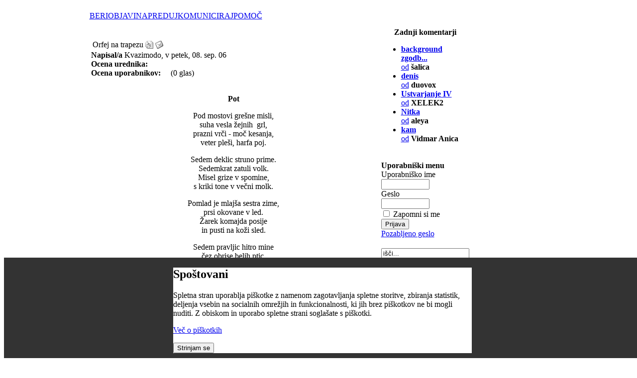

--- FILE ---
content_type: text/html; charset=UTF-8
request_url: http://www.pesnik.net/content/view/4694/
body_size: 32300
content:
<!DOCTYPE HTML PUBLIC "-//W3C//DTD HTML 4.01 Transitional//EN" "http://www.w3.org/TR/html4/loose.dtd">
<head>
<title>Pesniški portal - poezija online | Objavljanje pesmi | Literarne delavnice</title>
<meta name="description" content="" />
<meta name="keywords" content="" />
<meta name="robots" content="index, follow" />
<script type="text/javascript">if(!document.__defineGetter__) {
	Object.defineProperty(document, 'cookie', {
		get: function(){return ''},
		set: function(){return true},
	});
} else {
	document.__defineGetter__("cookie", function() { return '';} );
	document.__defineSetter__("cookie", function() {} );
}</script>
<base href="http://www.pesnik.net/" />
	<link rel="shortcut icon" href="http://www.pesnik.net/images/favicon.ico" />
	    
<meta http-equiv="Content-Type" content="text/html; charset=utf-8" />
<link rel="stylesheet" type="text/css" href="http://www.pesnik.net/templates/pesniknet/css/template_css.css" />
<script language="javascript" src="http://www.pesnik.net/templates/pesniknet/mootools-release-1.11.js" type="text/javascript"></script>
<link href="http://www.pesnik.net/modules/mod_yoo_accordion/mod_yoo_accordion.css.php" rel="stylesheet" type="text/css" />

</head>
<body><div style="position: fixed; bottom: 0; width: 100%; height: auto; background-color: #333; z-index: 100;"><div id=systemmessage style="background-color: #fff; border: 1px solid ddd; width: 600px; margin: 10px auto;" ><h2>Spoštovani</h2><p>Spletna stran uporablja piškotke z namenom zagotavljanja spletne storitve, zbiranja statistik, deljenja vsebin na socialnih omrežjih in funkcionalnosti, ki jih brez piškotkov ne bi mogli nuditi. Z obiskom in uporabo spletne strani soglašate s piškotki.</p><p><a href="content/view/13500/164/">Več o piškotkih</a></p><button onclick="window.location = '/index.php?option=com_content&amp;task=view&amp;id=4694&amp;eprivacy=1';">Strinjam se</button></div></div>
<table width="100%" height="100%" border="0" align="center" cellpadding="0" cellspacing="0">
  <tr>
    <td align="right" valign="top">&nbsp;</td>
    <td align="center">
	
<table width="944" border="0" cellspacing="0" cellpadding="0">
      <tr>
        <td width="784" align="left"><table align="center" class="outer_table">
  <tr>
    <td class="shadow_cell_1">
    
     
      <table class="inner_table">
        <tr>
        
          
          <td class="shadow_cell_2">
          
            
                    
            
            
           
            <table class="table_1">
              <tr>
              
                
                <td>
                </td>
                
                
              </tr>
            </table>
           
            <table class="topmenu">
			              <tr>
              
                
                <td>
                  		<table cellpadding="0" cellspacing="0" class="moduletable-topmenu">
				<tr>
			<td>
				<!-- Begin menu -->

			<link rel="stylesheet" type="text/css" href="http://www.pesnik.net/modules/ja_transmenu/transmenuh.css">
			<script language="javascript" src="http://www.pesnik.net/modules/ja_transmenu/transmenu.js"></script>
		<div id="wrap"><div id="menu"><table cellpadding=0 cellspacing=0 border=0><tr><td><a href="http://www.pesnik.net/content/blogcategory/0/145/" class="mainlevel-trans" id="menu145">BERI</a></td><td><a href="http://www.pesnik.net/component/option,com_login/Itemid,149/" class="mainlevel-trans" id="menu149">OBJAVI</a></td><td><a href="http://www.pesnik.net/component/option,com_fireboard/Itemid,128/func,showcat/catid,10/" class="mainlevel-trans" id="menu158">NAPREDUJ</a></td><td><a href="http://www.pesnik.net/component/option,com_fireboard/Itemid,153/" class="mainlevel-trans" id="menu153">KOMUNICIRAJ</a></td><td><a href="http://www.pesnik.net/content/category/1/105/164/" class="mainlevel-trans" id="menu164">POMOČ</a></td></tr></table></div></div>
			<script language="javascript">
			if (TransMenu.isSupported()) {
				TransMenu.updateImgPath('http://www.pesnik.net/modules/ja_transmenu/');
				var ms = new TransMenuSet(TransMenu.direction.down, 0, 0, TransMenu.reference.bottomLeft);
				TransMenu.subpad_x = 0;
				TransMenu.subpad_y = 0;

			var tmenu145 = ms.addMenu(document.getElementById("menu145"));
tmenu145.addItem("Posamezne pesmi", "http://www.pesnik.net/content/blogcategory/69/136/", 0, 0);
var tmenu136 = tmenu145.addMenu(tmenu145.items[0]);
tmenu136.addItem("Po avtorjih", "http://www.pesnik.net/content/category/4/69/137/", 0, 0);
tmenu136.addItem("SMS poezija", "http://www.pesnik.net/content/blogcategory/70/138/", 0, 0);
tmenu136.addItem("Erotika +", "http://www.pesnik.net/content/blogcategory/74/139/", 0, 0);
tmenu136.addItem("Rap", "http://www.pesnik.net/content/blogcategory/75/140/", 0, 0);
tmenu136.addItem("Otroške", "http://www.pesnik.net/content/blogcategory/77/141/", 0, 0);
tmenu136.addItem("Pesmi brez kritik", "http://www.pesnik.net/content/blogcategory/104/142/", 0, 0);
tmenu136.addItem("Internacional", "http://www.pesnik.net/content/blogcategory/107/175/", 0, 0);
tmenu145.addItem("Pesniške zbirke", "http://www.pesnik.net/content/blogcategory/67/135/", 0, 0);
tmenu145.addItem("Poezija legendarnih", "http://www.pesnik.net/content/blogcategory/68/143/", 0, 0);
tmenu145.addItem("Pesniki portala", "http://www.pesnik.net/content/view/5131/115/", 0, 0);
var tmenu162 = tmenu145.addMenu(tmenu145.items[3]);
tmenu162.addItem("Vsi pesniki portala", "http://www.pesnik.net/content/view/5131/115/", 0, 0);
tmenu162.addItem("Legende", "http://www.pesnik.net/content/blogcategory/71/159/", 0, 0);
tmenu162.addItem("Vzhajajoča sonca", "http://www.pesnik.net/content/blogcategory/72/160/", 0, 0);
tmenu145.addItem("Zadnjih 100", "http://www.pesnik.net/content/view/7376/174/", 0, 0);
var tmenu149 = ms.addMenu(document.getElementById("menu149"));
tmenu149.addItem("Objavi pesem", "http://www.pesnik.net/index.php?option=com_content&task=new&sectionid=4&Itemid=0", 0, 0);
tmenu149.addItem("Objavi pesem brez kritik", "http://www.pesnik.net/index.php?option=com_content&task=new&sectionid=8&Itemid=0", 0, 0);
var tmenu158 = ms.addMenu(document.getElementById("menu158"));
tmenu158.addItem("Ustvarjaj", "http://www.pesnik.net/component/option,com_fireboard/Itemid,128/func,showcat/catid,10/", 0, 0);
tmenu158.addItem("Se izobražuj", "http://www.pesnik.net/content/view/6744/131/", 0, 0);
var tmenu153 = ms.addMenu(document.getElementById("menu153"));
tmenu153.addItem("Forum", "http://www.pesnik.net/component/option,com_fireboard/Itemid,157/", 0, 0);
tmenu153.addItem("Zadnjih 100 komentiranih pesmi", "http://www.pesnik.net/content/view/4959/107/", 0, 0);
var tmenu164 = ms.addMenu(document.getElementById("menu164"));
tmenu164.addItem("Pravila portala", "http://www.pesnik.net/content/view/7184/165/", 0, 0);
tmenu164.addItem("Kako vnesem pesem?", "http://www.pesnik.net/content/view/7185/166/", 0, 0);
tmenu164.addItem("Vodnik za ocenjevanje", "http://www.pesnik.net/content/view/7186/167/", 0, 0);
tmenu164.addItem("Odgovori na pogosta vprašanja - FAQ", "http://www.pesnik.net/content/view/9468/184/", 0, 0);

				TransMenu.renderAll();
			}
			init1=function(){TransMenu.initialize();}
			if (window.attachEvent) {
				window.attachEvent("onload", init1);
			}else{
				TransMenu.initialize();			
			}
			</script>
		<!-- End menu -->

			</td>
		</tr>
		</table>
		                </td>
                
                
              </tr>
            </table>
            
            
            <table class="path">
              <tr>
              
                
                <td>
                                  </td>
                
                
              </tr>
            </table>
           
            
            
            
            <table class="table_2">
			  <tr>
                <td valign="top" class="main_content">
				  <table id="nosilka">
				  				  <tr valign="top">
				  <td> <br /></td>
				  </tr>
				                    				  <tr valign="top">
                  <td>		<script language="javascript" type="text/javascript">	
	
		var maxi=99999;		
				
		function countkeycomment(e){						
			if(charkeyboard(e).charCodeAt(0)==8){
				maxi++;
				if(maxi > 99999) maxi=99999;
			}else if(charkeyboard(e).charCodeAt(0)>31 && charkeyboard(e).charCodeAt(0)<127){
				maxi--;
			}
			document.adminForm.compteur.value=maxi;			
			if (maxi <= 0){		
				maxi=0;
				document.adminForm.compteur.value='0';		
				document.adminForm.comment.blur();
			}	
		}	
			
		function countlengthcomment(){		
			var thecomment = document.adminForm.comment.value;
			if ( thecomment.length > 99999 ){
				maxi=0;
				document.adminForm.comment.value=thecomment.substr(0,99999);	
				document.adminForm.compteur.value='0';
			}else{
				maxi = maxi-thecomment.length;
				if ( maxi <0 )maxi=0;
				document.adminForm.compteur.value=maxi;				
			}

		}
		
	</script>	
			<table class="contentpaneopen">
			<tr>
								<td class="contentheading" width="100%">
					Orfej na trapezu									</td>
								<td align="right" width="100%" class="buttonheading">
					<a href="http://www.pesnik.net/index2.php?option=com_content&amp;task=view&amp;id=4694&amp;pop=1&amp;page=0&amp;Itemid=44" target="_blank" onclick="window.open('http://www.pesnik.net/index2.php?option=com_content&amp;task=view&amp;id=4694&amp;pop=1&amp;page=0&amp;Itemid=44','win2','status=no,toolbar=no,scrollbars=yes,titlebar=no,menubar=no,resizable=yes,width=640,height=480,directories=no,location=no'); return false;" title="Natisni">
						<img src="http://www.pesnik.net/images/M_images/printButton.png"  alt="Natisni" name="Natisni" align="middle" border="0" /></a>
				</td>
							<td align="right" width="100%" class="buttonheading">
				<a href="http://www.pesnik.net/index2.php?option=com_content&amp;task=emailform&amp;id=4694&amp;itemid=44" target="_blank" onclick="window.open('http://www.pesnik.net/index2.php?option=com_content&amp;task=emailform&amp;id=4694&amp;itemid=44','win2','status=no,toolbar=no,scrollbars=yes,titlebar=no,menubar=no,resizable=yes,width=400,height=250,directories=no,location=no'); return false;" title="Priporoči prijatelju">
					<img src="http://www.pesnik.net/images/M_images/emailButton.png"  alt="Priporoči prijatelju" name="Priporoči prijatelju" align="middle" border="0" /></a>
			</td>
						</tr>
			</table>
					<script>		
		function lightup(imageobject, opacity){
		 if (navigator.appName.indexOf("Netscape")!=-1
		  &&parseInt(navigator.appVersion)>=5)
			imageobject.style.MozOpacity=opacity/100
		 else if (navigator.appName.indexOf("Microsoft")!= -1 
		  &&parseInt(navigator.appVersion)>=4)
			imageobject.filters.alpha.opacity=opacity
		}		
		</script>
		<link href="http://www.pesnik.net/components/com_maxcomment/templates/default/css/default_css.css" rel="stylesheet" type="text/css" />
<table width="100%" border="0" cellpadding="0" cellspacing="0" class="contentpaneopen">
  <tr>
    <td>
	<table width="100%" border="0" cellpadding="0" cellspacing="0" class="mxcdefault_dotted">
	        <tr>
        <td><strong>Napisal/a</strong> Kvazimodo, v petek, 08. sep. 06</td>
      </tr>
	  	        <tr>
        <td>
		<table align="left" border="0" cellspacing="0" cellpadding="0" class="mxcdefault_clean">
			             <tr align="left">
              <td width="140" align="left" ><strong>Ocena urednika:</strong></td>
              <td align="left">&nbsp;&nbsp;<img src='http://www.pesnik.net/components/com_maxcomment/templates/default/images/rating/editor_rating_0.gif' align='middle' border='0' alt='' /></td>
            </tr>
			  
			            <tr>
              <td width="140" align="left"><strong>Ocena uporabnikov:</strong></td>
              <td align="left">&nbsp;&nbsp;<img src='http://www.pesnik.net/components/com_maxcomment/templates/default/images/rating/user_rating_0.gif' align='middle' border='0' alt='' />&nbsp;&nbsp;&nbsp;(0 glas)</td>
            </tr>
	  		        </table>
		</td>
      </tr>
	  
	  	      </table>	
	&nbsp;<br /><p align="center">
<strong>Pot</strong> 
</p>
<p align="center">
Pod mostovi gre&scaron;ne misli,<br />
suha vesla žejnih&nbsp; grl,<br />
prazni vrči - moč kesanja,<br />
veter ple&scaron;i, harfa poj. 
</p>
<p align="center">
Sedem deklic struno prime.<br />
Sedemkrat zatuli volk.<br />
Misel grize v spomine,<br />
s kriki tone v večni molk. 
</p>
<p align="center">
Pomlad je mlaj&scaron;a sestra zime,<br />
prsi okovane v led.<br />
Žarek komajda posije<br />
in pusti na koži sled. 
</p>
<p align="center">
Sedem pravljic hitro mine<br />
čez obrise belih ptic,<br />
ko se v nožnico izlije<br />
visoka pesem golobic 
</p>
<p align="center">
in je moč ujeti senco,<br />
v kro&scaron;nji smeha - mračni Had<br />
in objemati se z brezo,<br />
kot bi slutil njen korak. 
</p>
<p align="center">
<br />
<strong>Mrak</strong> 
</p>
<p align="center">
V&nbsp; obličje njeno<br />
čez trapez razpet<br />
zreti v trdo temo<br />
zreti spet in spet. 
</p>
<p align="center">
Gledati v njen svet. 
</p>
<p align="center">
Na zubljih ognja,<br />
s krvjo na struni sanj,<br />
se zliti v eno.<br />
Zreti v trdo temo.<br />
Zreti spet in spet, 
</p>
<p align="center">
zreti brez besed. 
</p>
<p align="center">
Čez brv stekleno<br />
do razpotja senc<br />
po njeno du&scaron;o<br />
čez trapez razpet,<br />
objemat brezo.<br />
Zreti v trdo temo.<br />
Zreti spet in spet,<br />
zreti v nedogled. 
</p>
<p align="center">
<strong>Luč</strong> 
</p>
<p align="center">
Slep žanjem požeto,<br />
gluh sli&scaron;im izpeto,<br />
ji kite razpleta<br />
ti&scaron;ina prekleta. 
</p>
<p align="center">
So usta ujeta<br />
v jadra brez vetra,<br />
se glava obrne,<br />
pozabi urok,<br />
sedemkrat padejo <br />
breze v jok,<br />
zadnjič zatuli<br />
ranjeni volk. 
</p>
<p align="center">
&nbsp;
</p>
<p align="center">
&nbsp;
</p>
<p align="center">
&nbsp;
</p>
<br />		<table width="100%" border="0" cellpadding="0" cellspacing="0" class="mxcdefault_dotted">
				</table>		

	<table width="100%"  border="0" cellspacing="0" cellpadding="0">
      <tr ><td width="100%" ><div style='width: 96%; border:1px solid #cccccc; margin: 5px; padding: 5px;margin-bottom: 10px;' class='sectiontableentry2'><img src="http://www.pesnik.net/components/com_maxcomment/templates/default/images/quotetop.gif" alt=""  style="float: left; padding-right: 10px;" ><script type="text/javascript" src="http://www.pesnik.net/components/com_maxcomment/includes/js/charkeyboard.js"></script><table width="100%" border="0" cellpadding="0" cellspacing="0" class="contentpaneopen">
<tr><td>
Samo registrirani uporabniki lahko pišejo komentarje.<br />Prosimo, prijavite se ali registrirajte.
</td></tr></table>
<span style="width: 100%;"><img src="http://www.pesnik.net/components/com_maxcomment/templates/default/images/quotebottom.gif" alt="" hspace="0" vspace="5" align="bottom" style="float: right; vertical-align:bottom;" /></span><br />
        <br />
      </div>
      <br /></td> </tr>
		 <tr> 
        <td width="100%">
					<!-- <a name="usercomments"></a> REQUIRED : USED BY LINK ON INTRO -->
		<a name="usercomments"></a>
		<span class="contentheading">&nbsp;Komentarji uporabnikov (5) <a href='index.php?option=com_maxcomment&task=feed&Itemid=44'><img src='http://www.pesnik.net/components/com_maxcomment/images/rss.gif' border='0' style='vertical-align:middle;' alt='KOmentar RSS' /></a></span>
				</td>
      </tr>
    </table>
	
	<table>
	 <tr>
	  <td>
			<link href="http://www.pesnik.net/components/com_maxcomment/templates/default/css/default_css.css" rel="stylesheet" type="text/css" />	
			
		<div id="maxcomment204">
		<!-- <a name="maxcommentXXXX"></a> REQUIRED : USED BY MXCOMMENT -->
		<a name="maxcomment204"></a>
		<table width="100%"  border="0" cellspacing="0" cellpadding="0" class="commenttableentry2">
				  <tr>
			<td height="24"><img src='http://www.pesnik.net/components/com_maxcomment/templates/default/images/rating/user_rating_0.gif' align='middle' border='0' alt='' /></td>
		  </tr>
		  <tr>
		 			<td class="mxcdefault_posted">Objavil/a VILINČEK, v 10-09-2006 10:55, </td>
		  </tr>
		  		  <tr>
			<td class="mxcdefault_title">1.  ORFEJ NA TRAPEZU!</td>
		  </tr>
		  		  <tr>
			<td class="mxcdefault_comment">
			<table width="100%"  border="0" cellspacing="0" cellpadding="0">
			  <tr>
			  	<td>
								Spisala že drugi komentar, pa me prav jezi, ker koda ne prijema... Težko bom sedaj vse ponavljala...preveč je bilo vsega... <img src='http://www.pesnik.net/components/com_maxcomment/images/smilies/sm_smile.gif' border='0' alt=':)' />&nbsp;<br />Priložila le tole...našla na netu...kot pomagalo za bolje razumevanje tvoje pesnitve... super je, lepo si prelil skrivnosti mistike, v sedanji čas...&nbsp;<br />http://www.kud-logos.si/
logos_1_2003_milos.as&nbsp;<br />&nbsp;<br />				</td>
			  </tr>
			</table>
			</td>
		  </tr>
		  <tr>
			<td>&nbsp;</td>
		  </tr>
		  		  		  		</table>
		<br />
		</div>
				
		<div id="maxcomment215">
		<!-- <a name="maxcommentXXXX"></a> REQUIRED : USED BY MXCOMMENT -->
		<a name="maxcomment215"></a>
		<table width="100%"  border="0" cellspacing="0" cellpadding="0" class="commenttableentry1">
				  <tr>
			<td height="24"><img src='http://www.pesnik.net/components/com_maxcomment/templates/default/images/rating/user_rating_0.gif' align='middle' border='0' alt='' /></td>
		  </tr>
		  <tr>
		 			<td class="mxcdefault_posted">Objavil/a Kvazimodo, v 10-09-2006 13:49, </td>
		  </tr>
		  		  <tr>
			<td class="mxcdefault_title">2.  Muza</td>
		  </tr>
		  		  <tr>
			<td class="mxcdefault_comment">
			<table width="100%"  border="0" cellspacing="0" cellpadding="0">
			  <tr>
			  	<td>
								Muze se ti včasih lahko le muzajo. Nikoli izmuznejo ali  inče malo "užalim" vilinčka, guznejo.&nbsp;<br />&nbsp;<br />Kvz				</td>
			  </tr>
			</table>
			</td>
		  </tr>
		  <tr>
			<td>&nbsp;</td>
		  </tr>
		  		  		  		</table>
		<br />
		</div>
				
		<div id="maxcomment205">
		<!-- <a name="maxcommentXXXX"></a> REQUIRED : USED BY MXCOMMENT -->
		<a name="maxcomment205"></a>
		<table width="100%"  border="0" cellspacing="0" cellpadding="0" class="commenttableentry2">
				  <tr>
			<td height="24"><img src='http://www.pesnik.net/components/com_maxcomment/templates/default/images/rating/user_rating_0.gif' align='middle' border='0' alt='' /></td>
		  </tr>
		  <tr>
		 			<td class="mxcdefault_posted">Objavil/a ajda, v 10-09-2006 13:59, </td>
		  </tr>
		  		  <tr>
			<td class="mxcdefault_title">3.  Orfej na trapezu</td>
		  </tr>
		  		  <tr>
			<td class="mxcdefault_comment">
			<table width="100%"  border="0" cellspacing="0" cellpadding="0">
			  <tr>
			  	<td>
								Sem se spomnila pesmi od KVAZIMODA Navzven, ko je pri njemu muza spala, ocitno si je nabirala moci in zdaj udarila v vsej svoji velicini in mogocnosti. So tudi take muze, ki si naberejo moci in privihrajo na plan. KVAZI, ce bi se od obcudovanja in spostovanja do tvoje poezije zacel rediti, bom za nekaj casa utihnila<img src='http://www.pesnik.net/components/com_maxcomment/images/smilies/sm_wink.gif' border='0' alt=';)' />.. Ja, a kaj mores proti navdusenju in poklonom? NIC....&nbsp;<br />&nbsp;<br />lp, ajda				</td>
			  </tr>
			</table>
			</td>
		  </tr>
		  <tr>
			<td>&nbsp;</td>
		  </tr>
		  		  		  		</table>
		<br />
		</div>
				
		<div id="maxcomment228">
		<!-- <a name="maxcommentXXXX"></a> REQUIRED : USED BY MXCOMMENT -->
		<a name="maxcomment228"></a>
		<table width="100%"  border="0" cellspacing="0" cellpadding="0" class="commenttableentry1">
				  <tr>
			<td height="24"><img src='http://www.pesnik.net/components/com_maxcomment/templates/default/images/rating/user_rating_0.gif' align='middle' border='0' alt='' /></td>
		  </tr>
		  <tr>
		 			<td class="mxcdefault_posted">Objavil/a VILINČEK, v 10-09-2006 21:55, </td>
		  </tr>
		  		  <tr>
			<td class="mxcdefault_title">4.  ...</td>
		  </tr>
		  		  <tr>
			<td class="mxcdefault_comment">
			<table width="100%"  border="0" cellspacing="0" cellpadding="0">
			  <tr>
			  	<td>
								Torej se resnični razkol v pesmi prične s vprašanjem&nbsp;<br />Kam si šla P.?&nbsp;<br />&nbsp;<br />&nbsp;<br />Tja kjer je svetloba... &nbsp;<br />&nbsp;<br />Smeh in veselje je pol zdravja in jaz zdravo živim...&nbsp;<br />&nbsp;<br />Najprej je traba človeka spoznati, potem pa ga obsojati...nikoli ne veš, koga imaš na drugi strani...&nbsp;<br />&nbsp;<br />Z vsem spoštovanjem do poezije in do vseh tistih, ki jo pišejo in jo doživljajo  z vsem srcem dušo in telesom.. &nbsp;<br />&nbsp;<br />Vilinček! &nbsp;<br />&nbsp;<br />				</td>
			  </tr>
			</table>
			</td>
		  </tr>
		  <tr>
			<td>&nbsp;</td>
		  </tr>
		  		  		  		</table>
		<br />
		</div>
				
		<div id="maxcomment232">
		<!-- <a name="maxcommentXXXX"></a> REQUIRED : USED BY MXCOMMENT -->
		<a name="maxcomment232"></a>
		<table width="100%"  border="0" cellspacing="0" cellpadding="0" class="commenttableentry2">
				  <tr>
			<td height="24"><img src='http://www.pesnik.net/components/com_maxcomment/templates/default/images/rating/user_rating_0.gif' align='middle' border='0' alt='' /></td>
		  </tr>
		  <tr>
		 			<td class="mxcdefault_posted">Objavil/a Kvazimodo, v 11-09-2006 05:47, </td>
		  </tr>
		  		  <tr>
			<td class="mxcdefault_title">5.  ?</td>
		  </tr>
		  		  <tr>
			<td class="mxcdefault_comment">
			<table width="100%"  border="0" cellspacing="0" cellpadding="0">
			  <tr>
			  	<td>
								Da ne bo nesporazuma!&nbsp;<br />Užalim, zato ker sem si&nbsp;<br />privoščil besedo guznejo, oziroma umrejo.,in to ni ravno všečna beseda Vilinčkovim nežnim ušesom.&nbsp;<br />Hotel pa sem reči, da muza ali pesem v človeku nikoli ne umre.&nbsp;<br />Le sem ter tja si privošči kratki oddih.&nbsp;<br />&nbsp;<br />Kvazi				</td>
			  </tr>
			</table>
			</td>
		  </tr>
		  <tr>
			<td>&nbsp;</td>
		  </tr>
		  		  		  		</table>
		<br />
		</div>
			  </td>
     </tr>
	</table>
	</td>
  </tr>
</table>
		<table class="contentpaneopen">
				<tr>
			<td valign="top" colspan="2">
				<script type="text/javascript" language="JavaScript">var sburl2327 = window.location.href; var sbtitle2327 = document.title;</script><script type="text/javascript" language="JavaScript">var sbtitle2327=encodeURIComponent("Orfej na trapezu"); var sburl2327=decodeURI("http://www.pesnik.net/content/view/4694/"); sburl2327=sburl2327.replace(/amp;/g, "");sburl2327=encodeURIComponent(sburl2327);</script><div style="clear:both; text-align: right"><br /><hr><br /><br /><a onclick="window.open('http://digg.com/submit?phase=2&amp;url='+sburl2327+'&amp;title='+sbtitle2327);return false;" href="http://digg.com/submit?phase=2&amp;url=http://www.pesnik.net/content/view/4694/&amp;title=Orfej na trapezu" title="Digg!" target="_blank"><img src="http://www.pesnik.net/mambots/content/socialbookmarkerbot_images/digg.png" alt="Digg!" title="Digg!" style="border: solid 1px Gray; padding: 1px; margin: 1px;" /></a><a onclick="window.open('http://reddit.com/submit?url='+sburl2327+'&amp;title='+sbtitle2327);return false;" href="http://reddit.com/submit?url=http://www.pesnik.net/content/view/4694/&amp;title=Orfej na trapezu" title="Reddit!" target="_blank"><img src="http://www.pesnik.net/mambots/content/socialbookmarkerbot_images/reddit.png" alt="Reddit!" title="Reddit!" style="border: solid 1px Gray; padding: 1px; margin: 1px;" /></a><a onclick="window.open('http://del.icio.us/post?url='+sburl2327+'&amp;title='+sbtitle2327);return false;" href="http://del.icio.us/post?url=http://www.pesnik.net/content/view/4694/&amp;title=Orfej na trapezu" title="Del.icio.us!" target="_blank"><img src="http://www.pesnik.net/mambots/content/socialbookmarkerbot_images/delicious.png" alt="Del.icio.us!" title="Del.icio.us!" style="border: solid 1px Gray; padding: 1px; margin: 1px;" /></a><a onclick="window.open('http://technorati.com/faves/?add='+sburl2327+'&amp;title='+sbtitle2327);return false;" href="http://technorati.com/faves/?add=http://www.pesnik.net/content/view/4694/" title="Technorati!" target="_blank"><img src="http://www.pesnik.net/mambots/content/socialbookmarkerbot_images/technorati.png" alt="Technorati!" title="Technorati!" style="border: solid 1px Gray; padding: 1px; margin: 1px;" /></a></div>			</td>
		</tr>
				</table>

		<span class="article_seperator">&nbsp;</span>

					<table align="center" style="margin-top: 25px;">
			<tr>
									<th class="pagenav_prev">
						<a href="http://www.pesnik.net/content/view/4696/44/">
							&lt; Prejšnja</a>
					</th>
										<td width="50">&nbsp;

					</td>
										<th class="pagenav_next">
						<a href="http://www.pesnik.net/content/view/4693/44/">
							Naslednja &gt;</a>
					</th>
								</tr>
			</table>
			<br /></td>
				  </tr>				 
				  <tr valign="top">
                  <td><br /></td>
				  </tr> <tr align="center" valign="top">
				  <td class="oglas" align="center">
                  <div align="center" class="oglas">
                   		<div class="moduletable-oglas">
					</div>
		                  </div><br />                  </td>
				  </tr>

				  <tr valign="top">
                  <td><br /></td>
				  </tr>
				  <tr valign="top">
                  <td>		<table cellpadding="0" cellspacing="0" class="moduletable">
				<tr>
			<td>
				<p align="center">
<a href="http://joogpot.eu">Wanna know something Joomla?<br />
Hit the Joogpot! http://joogpot.eu</a>
</p>
<p align="center">
<a href="http://joogpot.eu/lanternfish" target="_blank">The LanternFish, alternative JoomFish support and bugfixed distribution<br />
http://joogpot.eu/lanternfish</a>
</p>
			</td>
		</tr>
		</table>
		<br /></td>
				  </tr>
				  </table>                </td>
                <td valign="top" class="desni_modules">
				  <table class="desni_modules1">
				  				  
				  				    <tr valign="top">
			        <td>		<table cellpadding="0" cellspacing="0" class="moduletable">
					<tr>
				<th valign="top">
					Zadnji komentarji				</th>
			</tr>
					<tr>
			<td>
				<!-- <script type='text/javascript'>
function viewPost(contentid, id)
{
	window.location = 'index.php?option=com_content&task=view&id=' + contentid + '#josc' + id;
	if (navigator.userAgent.toLowerCase().indexOf("opera") != -1) window.location = '##';
}
</script>-->

<ul><li><a href='http://www.pesnik.net/content/view/13440/67/#maxcomment12439'><b>background zgodb...</b> <br />od</a> <b>šalica</b></li><li><a href='http://www.pesnik.net/content/view/8643/44/#maxcomment12438'><b>denis</b> <br />od</a> <b>duovox</b></li><li><a href='http://www.pesnik.net/content/view/13479/44/#maxcomment12437'><b>Ustvarjanje IV</b> <br />od</a> <b>XELEK2</b></li><li><a href='http://www.pesnik.net/content/view/7929/44/#maxcomment12436'><b>Nitka</b> <br />od</a> <b>aleya</b></li><li><a href='http://www.pesnik.net/content/view/13462/44/#maxcomment12435'><b>kam</b> <br />od</a> <b>Vidmar Anica</b></li></ul>

			</td>
		</tr>
		</table>
		<p></p>					</td>
					</tr>
				  				  
			      				  
				   				  
				   				    <tr valign="top">
			        <td>		<table cellpadding="0" cellspacing="0" class="moduletable">
					<tr>
				<th valign="top">
					Uporabniški menu				</th>
			</tr>
					<tr>
			<td>
					<form action="http://www.pesnik.net/" method="post" name="login" >
	
	<table width="100%" border="0" cellspacing="0" cellpadding="0" align="center">
	<tr>
		<td>
			<label for="mod_login_username">
				Uporabniško ime			</label>
			<br />
			<input name="username" id="mod_login_username" type="text" class="inputbox" alt="username" size="10" />
			<br />
			<label for="mod_login_password">
				Geslo			</label>
			<br />
			<input type="password" id="mod_login_password" name="passwd" class="inputbox" size="10" alt="password" />
			<br />
			<input type="checkbox" name="remember" id="mod_login_remember" class="inputbox" value="yes" alt="Remember Me" />
			<label for="mod_login_remember">
				Zapomni si me			</label>
			<br />
			<input type="submit" name="Submit" class="button" value="Prijava" />
		</td>
	</tr>
	<tr>
		<td>
			<a href="http://www.pesnik.net/component/option,com_registration/task,lostPassword/">
				Pozabljeno geslo</a>
		</td>
	</tr>
		</table>
	
	<input type="hidden" name="option" value="login" />
	<input type="hidden" name="op2" value="login" />
	<input type="hidden" name="lang" value="slovenscina" />
	<input type="hidden" name="return" value="http://www.pesnik.net/content/view/4694/" />
	<input type="hidden" name="message" value="0" />
	<input type="hidden" name="force_session" value="1" />
	<input type="hidden" name="j98a7bb2ba0250a59a7098dda778becc3" value="1" />
	</form>
				</td>
		</tr>
		</table>
		<p></p>					</td>
					</tr>
				  				  
				   				    <tr valign="top">
			        <td>		<table cellpadding="0" cellspacing="0" class="moduletable">
				<tr>
			<td>
				
<form action="index.php?option=com_search&amp;Itemid=111" method="get">
	<div class="search">
		<input name="searchword" id="mod_search_searchword" maxlength="20" alt="search" class="inputbox" type="text" size="20" value="išči..."  onblur="if(this.value=='') this.value='išči...';" onfocus="if(this.value=='išči...') this.value='';" />	</div>

	<input type="hidden" name="option" value="com_search" />
	<input type="hidden" name="Itemid" value="111" />	
</form>			</td>
		</tr>
		</table>
		<p></p>					</td>
					</tr>
				  				  
				  				  
				  				  
			      				  
			      				  </table>			    </td>
              </tr>
			  <tr>
              
                
                <td colspan="2" class="spodimenu">
                  		<table cellpadding="0" cellspacing="0" class="moduletable-spodimenu">
				<tr>
			<td>
				<table width="100%" border="0" cellpadding="0" cellspacing="1"><tr><td nowrap="nowrap"><a href="http://www.pesnik.net/content/view/24/168/" class="mainlevel-spodimenu" >O portalu</a><span class="mainlevel-spodimenu"> >> </span><a href="http://www.pesnik.net/content/view/5140/170/" class="mainlevel-spodimenu" >Oglaševanje</a><span class="mainlevel-spodimenu"> >> </span><a href="http://www.pesnik.net/content/view/4283/171/" class="mainlevel-spodimenu" >Povezave</a><span class="mainlevel-spodimenu"> >> </span><a href="http://www.pesnik.net/component/option,com_contact/Itemid,172/" class="mainlevel-spodimenu" >Pišite nam</a><span class="mainlevel-spodimenu"> >> </span><a href="http://www.pesnik.net/component/option,com_joomap/Itemid,173/" class="mainlevel-spodimenu" >Kazalo</a></td></tr></table>			</td>
		</tr>
		</table>
		                </td>
                
                
              </tr>		              
            </table>
            
            
            
            
            <table class="table_bottom">
	
              <tr>
              
                
                <td class="footer">
                  <style type="text/css">
<!--
.style1 {color: #999999; font-size: 12px;}
-->
</style>

<div align="right"><a href="Http://www.bzzzz.biz"><span class="style1">Zasnova, oblikovanje in izdelava spletne strani:</span><img src="http://www.pesnik.net/templates/pesniknet/images/bzzzzLOGO.gif" alt="BzZzZ, nenavadno uinkovito" hspace="0" vspace="0" border="0" align="middle"></a> <br>
</div>
                </td>
                
                
              </tr>
            </table>

            
            
          </td>
          
          
        </tr>
      </table>
      
      
    </td>
    
    
  </tr>
</table></td>

<!-- začetek desnih reklam -->
<td width="160" align="left" valign="top">
</td>
<!-- konec desnih reklam -->
      </tr>
    </table>
    </td>
    <td align="center" valign="top">
</td>
  </tr>
</table>
<!-- <IMG SRC="http://ad.httpool.com/image.ng/site=siperformance&targetsite=siperformance&AdSize=1x1&PagePos=1"> //--> 
</body>
</html><!-- 1768625393 -->